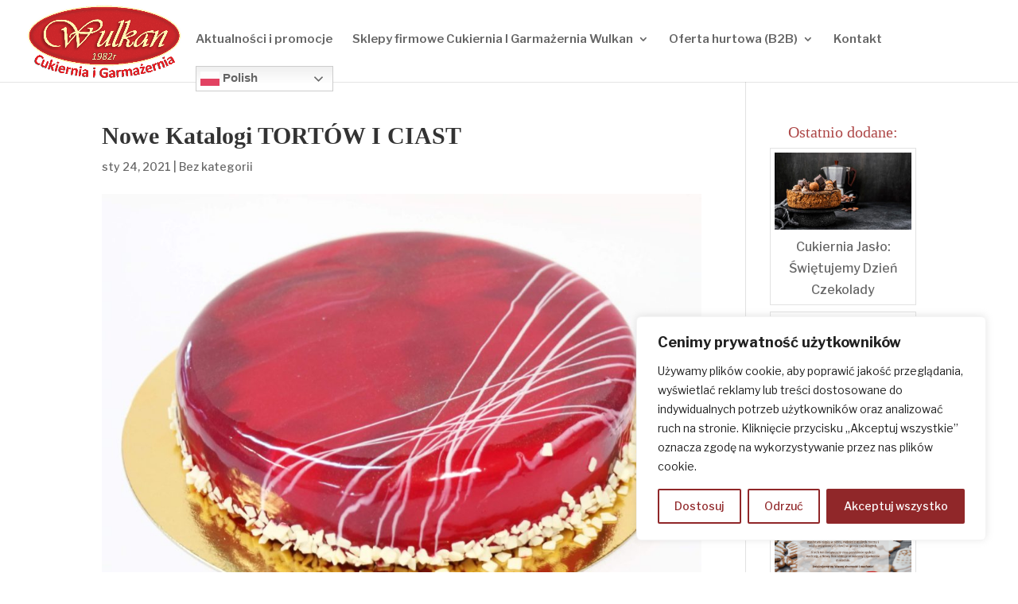

--- FILE ---
content_type: text/css
request_url: https://wulkan-ciastka.pl/wp-content/themes/Divi-child/style.css?ver=1756976300
body_size: 910
content:
/*
Theme Name: Divi Child
Theme URI: http://www.elegantthemes.com/gallery/divi/
Template: Divi
Author: Elegant Themes
Author URI: http://www.elegantthemes.com
Description: Smart. Flexible. Beautiful. Divi is the most powerful theme in our collection.
Version: 4.19.5.1678196250
Updated: 2023-03-07 14:37:30

*/

/* opis kategori nad produktami */
.kat li.checked {
	display: inherit !Important;
    font-size: 30px;
    color: #ae4848!important;
}

.kat li, .bapf_head {
	display: none;
}

.bapf_hideckbox li input:checked+label:hover, .bapf_hideckbox li input:checked+label:hover a, .bapf_hideckbox li label:hover, .bapf_hideckbox li label:hover a {
	color: #000000;
	Pointer-events: none
}

.bapf_hideckbox li label, .bapf_hideckbox li label a {
    color: #000000;
}

/* stop */

#sidebar .et_pb_widget ol li, #sidebar .et_pb_widget ul li {
    border: solid 1px #e2e2e2;
	padding:5px;
}

#sidebar {
	text-align: center;
}

.stopka p, .stopka h3  {
	text-align: center;
}

.stopka h3 {
	font-weight: 600 !important;
	color: #fff7b2;
}

.stopka p, .stopka a:link, .stopka a {
	color: #ffffff !important;
}

.stopka a:hover {
	color: #fff7b2 !important;
}

.stopka img:hover {
	opacity: 0.6;
}


.kontakt .et_pb_image:hover {
    opacity: 0.5;
    transform: scale(1.05,1.07);
    transition-timing-function: ease-out;
    transition-duration: 250ms;
    -webkit-transform: scale(1.05,1.07);
    -webkit-transition-timing-function: ease-out;
    -webkit-transition-duration: 250ms;
    -moz-transform: scale(1.05,1.07);
    -moz-transition-timing-function: ease-out;
    -moz-transition-duration: 250ms;
}

body .et_pb_wc_images_0_tb_body div.images ol.flex-control-thumbs.flex-control-nav li {
	border-radius: 0px;
}

.woocommerce div.product div.images .flex-control-thumbs li {
    width: 25%;
    margin-right: 0;
    margin-bottom: 0;
}

.woocommerce div.product div.images .flex-control-thumbs {
	    margin-top: 0;
}

.woocommerce div.product form.cart .button {
	display: none !important;
}

.et_pb_wc_images_0_tb_body .flex-viewport {
	border-radius: 10px 10px 0px 0px !important;
}

li.product.type-product {
    background: #ffffff;
    border-radius: 20px;
	padding: 10px !important;
	border: solid 1px #ead99d;
}

h2.woocommerce-loop-product__title {
    line-height: 25px;
	min-height: 120px;
	display: flex;
    align-items: center;
    justify-content: center;
	text-align: center;
}
img.attachment-woocommerce_thumbnail.size-woocommerce_thumbnail {
    border-radius: 20px 20px 0px 0px;
}
h1,h2,h3,h4,h5,h6{
	font-family: 'Merriweather' !important;
}